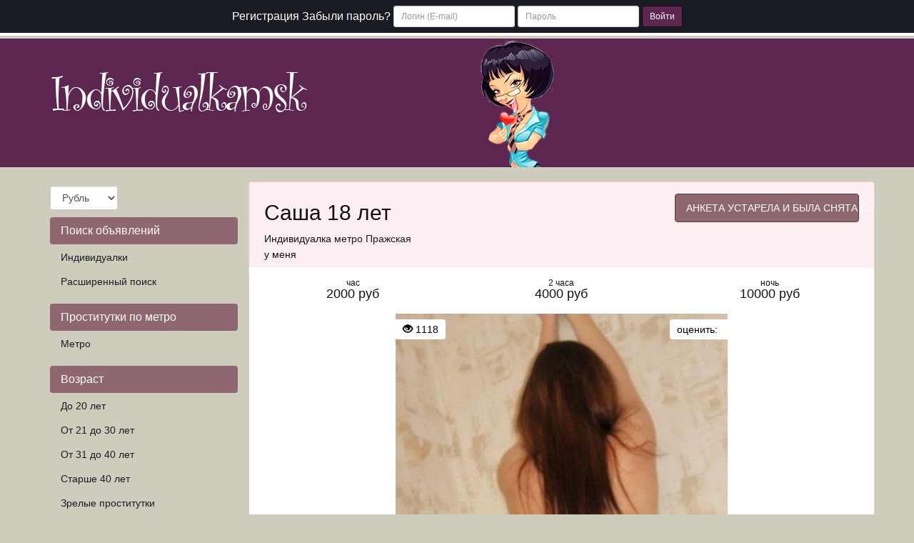

--- FILE ---
content_type: text/html; charset=UTF-8
request_url: https://individualkamsk.com/anket/11992
body_size: 8672
content:
<!DOCTYPE html><html lang="ru"> <head> <meta charset="utf-8"> <meta http-equiv="content-type" content="text/html; charset=utf-8" /> <title>Проститутка Саша из Москвы, Id 11992, | individualkamsk.com</title> <link rel="icon" href="//static.individualkamsk.com/v1/ndvdt/favicon.ico" type="image/x-icon"/><link rel="shortcut icon" href="//static.individualkamsk.com/v1/ndvdt/favicon.ico" type="image/x-icon"/> <base href="https://individualkamsk.com/anket/11992"></base> <script type="text/javascript">var auth_domain = "https://ndvdt.auth.individualkamsk.com";</script> <link rel="preload" href="//static.individualkamsk.com/min/all_13t9agz.css" as="style"> <link rel="stylesheet" type="text/css" href="//static.individualkamsk.com/min/all_13t9agz.css" media="all"></link> <link rel="preload" href="//static.individualkamsk.com/min/all_1jgii0w.js" as="script"> <link rel="preload" href="//static.individualkamsk.com/min/scripts/www_v1/main/ads/view/view.js" as="script"> <link rel="preload" href="//static.individualkamsk.com/min/js/jquery.rateit.js" as="script"> <link rel="preload" href="//static.individualkamsk.com/min/css/jquery.rateit.css" as="style"> <link rel="preload" href="//static.individualkamsk.com/min/scripts/www_v1/main/ads/view/rate.js" as="script"> <link rel="preload" href="//static.individualkamsk.com/min/prf_1w0x9gp.js" as="script"> <link rel="canonical" href="https://individualkamsk.com/anket/11992" /> <meta http-equiv="X-UA-Compatible" content="IE=edge"> <meta name="viewport" content="width=device-width, initial-scale=1"> <meta name="keywords" content="" /><meta name="description" content="Шлюха Саша (id 11992) - из города Москва - Я не объезженная самка с ненасытной узенькой киской, с упругой попкой, со стоячими сиськами. Если ты самец в поисках<br /> страстной самки, приезжай ко мне. Я буду на твоем члене скакать как сучка, получать оргазм. - individualkamsk.com" /> <!-- HTML5 Shim and Respond.js IE8 support of HTML5 elements and media queries --> <!-- WARNING: Respond.js doesn't work if you view the page via file:// --> <!--[if lt IE 9]> <script src="https://oss.maxcdn.com/libs/html5shiv/3.7.0/html5shiv.js"></script> <script src="https://oss.maxcdn.com/libs/respond.js/1.4.2/respond.min.js"></script> <![endif]--> </head> <body> <div class="navbar navbar-inverse navbar-fixed-top" role="navigation"> <div class="container"> <div class="float_right nocjs js-hidden"> Для того чтобы авторизироваться включите в настройках браузера Javascript и Cookies</div> <span class=" nojs-hidden"> <div class="navbar-header"> <button type="button" class="navbar-toggle" data-toggle="collapse" data-target="#bs-example-navbar-collapse-1"> <span class="sr-only">Toggle navigation</span> Авторизация </button> </div> <!-- Collect the nav links, forms, and other content for toggling --> <div class="collapse navbar-collapse" id="bs-example-navbar-collapse-1"> <form class="form-inline auth" role="form" action="/system/ajax?_dir=%2Fuser%2Fauthorization&_token=e50a140971e7b630e43e9f37ae83cc8a" method="post" data-ajax="iframe" data-prefix="login" data-callback="reload"> <div class="form-group"> <a href="/registration/form-advertiser">Регистрация</a> <a href="/recovery">Забыли пароль?</a> </div> <div class="form-group"> <input type="email" class="form-control input-sm" id="auth-login" name="login" placeholder="Логин (E-mail)" /> </div> <div class="form-group"> <input type="password" class="form-control input-sm" id="auth-password" name="password" placeholder="Пароль" /> </div> <button type="submit" class="btn btn-sm btn-warning">Войти</button> </form> </div> </span> </div> </div> <div class="headliner"> <div class="container"> <div class="row"> <div class="col-md-12"> <div class="logohead"> <a class="logo" href="/"> <img class="img-responsive" src="https://static.individualkamsk.com/v1/ndvdt/img/logo.png" width="360" height="150" title="проститутки Москва individualkamsk.com" alt="проститутки Москва individualkamsk.com"/> </a> </div> </div> </div> </div> </div> <div class="container"> <div class="row"> <div class="col-md-3"> <div class="row"> <div class="container"> <div class="dropdown curr" data-ajax="/system/ajax?_dir=%2Fmain%2Fcurrencies&_file=save&_token=e50a140971e7b630e43e9f37ae83cc8a" data-callback="reload"> <select name="currency" data-autosubmit class="form-control" tabindex="-1"> <option value="eur">Евро</option> <option value="rur" selected="selected">Рубль</option> <option value="usd">Доллар</option> </select> </div> </div> </div> <div class="navbar-header"> <button type="button" class="navbar-toggle sidemenubtn" data-toggle="collapse" data-target="#bs-navbar-collapse-2"> <span class="sr-only">Toggle navigation</span> Разделы сайта </button> </div> <div class="collapse navbar-collapse sidemenu" id="bs-navbar-collapse-2"> <p class="lead">Поиск объявлений</p> <ul class="nav nav-pills nav-stacked"> <li class=""> <a href="/">Индивидуалки</a> </li> <li class=""> <a href="/ads/search">Расширенный поиск</a> </li> </ul> <p class="lead">Проститутки по метро</p> <ul class="nav nav-pills nav-stacked"> <li class=""> <a href="/ankets/metro">Метро</a> </li> </ul> <p class="lead">Возраст</p> <ul class="nav nav-pills nav-stacked"> <li class=""> <a href="/ankets/age20">До 20 лет</a> </li> <li class=""> <a href="/ankets/age30">От 21 до 30 лет</a> </li> <li class=""> <a href="/ankets/age40">От 31 до 40 лет</a> </li> <li class=""> <a href="/ankets/age40above">Старше 40 лет</a> </li> <li class=""> <a href="/ankets/mature">Зрелые проститутки</a> </li> <li class=""> <a href="/ankets/matures">Старые проститутки</a> </li> </ul> <p class="lead">Ценовые категории</p> <ul class="nav nav-pills nav-stacked"> <li class=""> <a href="/ankets/cheap">Дешевые проститутки</a> </li> <li class=""> <a href="/ankets/price3500">От 2500 до 3500 руб</a> </li> <li class=""> <a href="/ankets/price3500up">3500 руб и более</a> </li> <li class=""> <a href="/ankets/vip">Элитные-VIP проститутки</a> </li> </ul> <p class="lead">Проверенные</p> <ul class="nav nav-pills nav-stacked"> <li class=""> <a href="/ankets/admincheck">Проверено администрацией</a> </li> </ul> <p class="lead">Объявления</p> <ul class="nav nav-pills nav-stacked"> <li class=""> <a href="/ankets/newank">Новые анкеты проституток</a> </li> <li class=""> <a href="/ankets/video">Объявления с видео</a> </li> <li class=""> <a href="/ankets/shemale">Трансы проститутки</a> </li> <li class=""> <a href="/ankets/girls">Подружки проститутки</a> </li> <li class=""> <a href="/ankets/pair">Пары проститутки</a> </li> </ul> <p class="lead">Этнос</p> <ul class="nav nav-pills nav-stacked"> <li class=""> <a href="/ankets/eastern">Проститутки азиатки</a> </li> <li class=""> <a href="/ankets/black">Проститутки негритянки</a> </li> </ul> <p class="lead">Телосложение</p> <ul class="nav nav-pills nav-stacked"> <li class=""> <a href="/ankets/hudie">Худые проститутки</a> </li> <li class=""> <a href="/ankets/tolstie">Толстые проститутки</a> </li> </ul> <p class="lead">Экстримальные услуги</p> <ul class="nav nav-pills nav-stacked"> <li class=""> <a href="/ankets/zolotoy-dozhd">Золотой дождь</a> </li> <li class=""> <a href="/ankets/strapon">Страпон</a> </li> <li class=""> <a href="/ankets/kopro">Копро</a> </li> <li class=""> <a href="/ankets/anal-fisting">Фистинг анальный</a> </li> <li class=""> <a href="/ankets/fisting-classic">Фистинг классический</a> </li> </ul> <p class="lead">Стриптиз</p> <ul class="nav nav-pills nav-stacked"> <li class=""> <a href="/ankets/striptiz-profy">Стриптиз профи</a> </li> <li class=""> <a href="/ankets/striptiz-ne-profy">Стриптиз не профи</a> </li> <li class=""> <a href="/ankets/lesbi-otkrovennoe">Лесби откровенное</a> </li> <li class=""> <a href="/ankets/lesbi-shou-legkoe">Лесби-шоу легкое</a> </li> </ul> <p class="lead">Секс</p> <ul class="nav nav-pills nav-stacked"> <li class=""> <a href="/ankets/klassicheskiy-sex">Классический секс</a> </li> <li class=""> <a href="/ankets/anal-sex">Анальный секс</a> </li> <li class=""> <a href="/ankets/gruppovoy-sex">Групповой секс</a> </li> <li class=""> <a href="/ankets/minet">Минет</a> </li> <li class=""> <a href="/ankets/kunnilingus">Куннилингус</a> </li> </ul> <p class="lead">Массаж</p> <ul class="nav nav-pills nav-stacked"> <li class=""> <a href="/ankets/klassicheskiy-massage">Классический массаж</a> </li> <li class=""> <a href="/ankets/massage-profy">Профессиональный массаж</a> </li> <li class=""> <a href="/ankets/rasslablyayushiy-massage">Расслабляющий массаж</a> </li> <li class=""> <a href="/ankets/tajskij-massage">Тайский массаж</a> </li> <li class=""> <a href="/ankets/eroticheskiy-massage">Эротический массаж</a> </li> <li class=""> <a href="/ankets/vetka-sakury">Ветка сакуры</a> </li> </ul> <p class="lead">Интим карта</p> <ul class="nav nav-pills nav-stacked"> <li class=""> <a href="/ads/map">Интим карта</a> </li> </ul> <p class="lead">Для посредников</p> <ul class="nav nav-pills nav-stacked"> <li class=""> <a href="/auth/add">Добавить объявление</a> </li> <li class=""> <a href="/auth">Вход для посредников</a> </li> <li class=""> <a href="/registration/form-advertiser">Регистрация посредников</a> </li> <li class=""> <a href="/info">Информация посредникам</a> </li> </ul> <p class="lead">Пользователи</p> <ul class="nav nav-pills nav-stacked"> <li class=""> <a href="/info">Информация пользователям</a> </li> </ul> <p class="lead">Дополнительно</p> <ul class="nav nav-pills nav-stacked"> <li class=""> <a href="/content/webmoneypay">Оплата через WebMoney</a> </li> <li class=""> <a href="/content/contacts">Контакты</a> </li> </ul> </div> </div> <div class="col-md-9"> <div class="row"> <div class="item-view"> <div class="thumbnail"> <div class="topcaption"> <div class="col-sm-8 col-lg-8 col-md-8"> <div class="about"> <h1 class="h2">Саша 18 лет</h1> <p>Индивидуалка <a href="/ankets/metro/pragskay" title="Проститутки Пражская">метро Пражская</a></p> <p>у меня</p> </div> </div> <div class="col-sm-4 col-lg-4 col-md-4 phone"> <span class="phonebox"> АНКЕТА УСТАРЕЛА И БЫЛА СНЯТА С ПОКАЗА </span> </div> </div> <div class="row priceline prov"> <div class="col-sm-4 col-lg-4 col-md-4"> <div class="h4 pull-right"> <div class="ttime">час</div> 2000 руб </div> </div> <div class="col-sm-4 col-lg-4 col-md-4"> <div class="h4 pull-right"> <div class="ttime">2 часа</div> 4000 руб </div> </div> <div class="col-sm-4 col-lg-4 col-md-4"> <div class="h4 pull-right"> <div class="ttime">ночь</div> 10000 руб </div> </div> </div> <div class="bigwrap"> <div class="bigphoto"> <div class="socialpanel views"> <span class="glyphicon glyphicon-eye-open"></span>&nbsp;1118 </div> <div class="socialpanel" id="ad-vote-box" data-vote-url="/system/ajax?_dir=%2Fmain%2Fads%2Fview&_file=vote&_token=e50a140971e7b630e43e9f37ae83cc8a"> <div class="display_inlineblock left"> оценить: </div> <div class="rating_overlay display_inlineblock left"> <div class="current_rating"></div> <div class="full_rating"></div> </div> <div class="clear"></div> </div> <div class="photo-main"> <style type="text/css">._si-3b327c {width:465px;height:700px;position:relative;}._si-3b327c div{position:absolute;width:93px;height:140px;}._si-3b327c._bg div{background-image:url('https://static.individualkamsk.com/photo/3/6/b/36be3063d86575f1_875_700.jpg');}._si-3b327c ._s0{left:0px;top:140px;background-position:-3px -3px;} ._si-3b327c ._s1{left:279px;top:560px;background-position:-3px -149px;} ._si-3b327c ._s2{left:0px;top:560px;background-position:-3px -295px;} ._si-3b327c ._s3{left:279px;top:280px;background-position:-3px -441px;} ._si-3b327c ._s4{left:186px;top:560px;background-position:-3px -587px;} ._si-3b327c ._s5{left:93px;top:280px;background-position:-102px -3px;} ._si-3b327c ._s6{left:186px;top:420px;background-position:-102px -149px;} ._si-3b327c ._s7{left:0px;top:0px;background-position:-102px -295px;} ._si-3b327c ._s8{left:372px;top:560px;background-position:-102px -441px;} ._si-3b327c ._s9{left:372px;top:420px;background-position:-102px -587px;} ._si-3b327c ._s10{left:93px;top:560px;background-position:-201px -3px;} ._si-3b327c ._s11{left:372px;top:280px;background-position:-201px -149px;} ._si-3b327c ._s12{left:372px;top:0px;background-position:-201px -295px;} ._si-3b327c ._s13{left:372px;top:140px;background-position:-201px -441px;} ._si-3b327c ._s14{left:186px;top:0px;background-position:-201px -587px;} ._si-3b327c ._s15{left:0px;top:420px;background-position:-300px -3px;} ._si-3b327c ._s16{left:93px;top:0px;background-position:-300px -149px;} ._si-3b327c ._s17{left:93px;top:420px;background-position:-300px -295px;} ._si-3b327c ._s18{left:279px;top:140px;background-position:-300px -441px;} ._si-3b327c ._s19{left:279px;top:420px;background-position:-300px -587px;} ._si-3b327c ._s20{left:93px;top:140px;background-position:-399px -3px;} ._si-3b327c ._s21{left:186px;top:280px;background-position:-399px -149px;} ._si-3b327c ._s22{left:0px;top:280px;background-position:-399px -295px;} ._si-3b327c ._s23{left:279px;top:0px;background-position:-399px -441px;} ._si-3b327c ._s24{left:186px;top:140px;background-position:-399px -587px;} </style><div class="photoslices _si-3b327c" data-class="_bg"><div class="_s0"></div><div class="_s1"></div><div class="_s2"></div><div class="_s3"></div><div class="_s4"></div><div class="_s5"></div><div class="_s6"></div><div class="_s7"></div><div class="_s8"></div><div class="_s9"></div><div class="_s10"></div><div class="_s11"></div><div class="_s12"></div><div class="_s13"></div><div class="_s14"></div><div class="_s15"></div><div class="_s16"></div><div class="_s17"></div><div class="_s18"></div><div class="_s19"></div><div class="_s20"></div><div class="_s21"></div><div class="_s22"></div><div class="_s23"></div><div class="_s24"></div></div> </div> </div> <div class="clear"></div> </div> <div class="row photolist slide_custom_pager photos"> <div class="col-xs-6 col-lg-3 photo current" data-url="/system/ajax?_dir=%2Fmain%2Fads%2Fview&_file=photo&id=9833&_token=e50a140971e7b630e43e9f37ae83cc8a"> <a href="javascript:void(0)"> <style type="text/css">._si-b6dd99 {width:140px;height:140px;position:relative;}._si-b6dd99 div{position:absolute;width:28px;height:28px;}._si-b6dd99._bg div{background-image:url('https://static.individualkamsk.com/photo/3/6/b/36be3063d86575f1_142x142.jpg');}._si-b6dd99 ._s0{left:0px;top:28px;background-position:-3px -3px;} ._si-b6dd99 ._s1{left:84px;top:112px;background-position:-3px -37px;} ._si-b6dd99 ._s2{left:0px;top:112px;background-position:-3px -71px;} ._si-b6dd99 ._s3{left:84px;top:56px;background-position:-3px -105px;} ._si-b6dd99 ._s4{left:56px;top:112px;background-position:-3px -139px;} ._si-b6dd99 ._s5{left:28px;top:56px;background-position:-37px -3px;} ._si-b6dd99 ._s6{left:56px;top:84px;background-position:-37px -37px;} ._si-b6dd99 ._s7{left:0px;top:0px;background-position:-37px -71px;} ._si-b6dd99 ._s8{left:112px;top:112px;background-position:-37px -105px;} ._si-b6dd99 ._s9{left:112px;top:84px;background-position:-37px -139px;} ._si-b6dd99 ._s10{left:28px;top:112px;background-position:-71px -3px;} ._si-b6dd99 ._s11{left:112px;top:56px;background-position:-71px -37px;} ._si-b6dd99 ._s12{left:112px;top:0px;background-position:-71px -71px;} ._si-b6dd99 ._s13{left:112px;top:28px;background-position:-71px -105px;} ._si-b6dd99 ._s14{left:56px;top:0px;background-position:-71px -139px;} ._si-b6dd99 ._s15{left:0px;top:84px;background-position:-105px -3px;} ._si-b6dd99 ._s16{left:28px;top:0px;background-position:-105px -37px;} ._si-b6dd99 ._s17{left:28px;top:84px;background-position:-105px -71px;} ._si-b6dd99 ._s18{left:84px;top:28px;background-position:-105px -105px;} ._si-b6dd99 ._s19{left:84px;top:84px;background-position:-105px -139px;} ._si-b6dd99 ._s20{left:28px;top:28px;background-position:-139px -3px;} ._si-b6dd99 ._s21{left:56px;top:56px;background-position:-139px -37px;} ._si-b6dd99 ._s22{left:0px;top:56px;background-position:-139px -71px;} ._si-b6dd99 ._s23{left:84px;top:0px;background-position:-139px -105px;} ._si-b6dd99 ._s24{left:56px;top:28px;background-position:-139px -139px;} </style><div class="photoslices _si-b6dd99" data-class="_bg"><div class="_s0"></div><div class="_s1"></div><div class="_s2"></div><div class="_s3"></div><div class="_s4"></div><div class="_s5"></div><div class="_s6"></div><div class="_s7"></div><div class="_s8"></div><div class="_s9"></div><div class="_s10"></div><div class="_s11"></div><div class="_s12"></div><div class="_s13"></div><div class="_s14"></div><div class="_s15"></div><div class="_s16"></div><div class="_s17"></div><div class="_s18"></div><div class="_s19"></div><div class="_s20"></div><div class="_s21"></div><div class="_s22"></div><div class="_s23"></div><div class="_s24"></div></div> </a> </div> <div class="col-xs-6 col-lg-3 photo" data-url="/system/ajax?_dir=%2Fmain%2Fads%2Fview&_file=photo&id=9834&_token=e50a140971e7b630e43e9f37ae83cc8a"> <a href="javascript:void(0)"> <style type="text/css">._si-925ebd {width:140px;height:140px;position:relative;}._si-925ebd div{position:absolute;width:28px;height:28px;}._si-925ebd._bg div{background-image:url('https://static.individualkamsk.com/photo/9/7/5/975456ce6e2e15c9_142x142.jpg');}._si-925ebd ._s0{left:56px;top:0px;background-position:-3px -3px;} ._si-925ebd ._s1{left:56px;top:56px;background-position:-3px -37px;} ._si-925ebd ._s2{left:112px;top:112px;background-position:-3px -71px;} ._si-925ebd ._s3{left:112px;top:84px;background-position:-3px -105px;} ._si-925ebd ._s4{left:28px;top:56px;background-position:-3px -139px;} ._si-925ebd ._s5{left:56px;top:28px;background-position:-37px -3px;} ._si-925ebd ._s6{left:84px;top:112px;background-position:-37px -37px;} ._si-925ebd ._s7{left:0px;top:0px;background-position:-37px -71px;} ._si-925ebd ._s8{left:84px;top:28px;background-position:-37px -105px;} ._si-925ebd ._s9{left:84px;top:56px;background-position:-37px -139px;} ._si-925ebd ._s10{left:0px;top:28px;background-position:-71px -3px;} ._si-925ebd ._s11{left:0px;top:112px;background-position:-71px -37px;} ._si-925ebd ._s12{left:112px;top:0px;background-position:-71px -71px;} ._si-925ebd ._s13{left:28px;top:84px;background-position:-71px -105px;} ._si-925ebd ._s14{left:0px;top:56px;background-position:-71px -139px;} ._si-925ebd ._s15{left:84px;top:0px;background-position:-105px -3px;} ._si-925ebd ._s16{left:84px;top:84px;background-position:-105px -37px;} ._si-925ebd ._s17{left:28px;top:28px;background-position:-105px -71px;} ._si-925ebd ._s18{left:56px;top:112px;background-position:-105px -105px;} ._si-925ebd ._s19{left:112px;top:28px;background-position:-105px -139px;} ._si-925ebd ._s20{left:28px;top:112px;background-position:-139px -3px;} ._si-925ebd ._s21{left:112px;top:56px;background-position:-139px -37px;} ._si-925ebd ._s22{left:56px;top:84px;background-position:-139px -71px;} ._si-925ebd ._s23{left:0px;top:84px;background-position:-139px -105px;} ._si-925ebd ._s24{left:28px;top:0px;background-position:-139px -139px;} </style><div class="photoslices _si-925ebd" data-class="_bg"><div class="_s0"></div><div class="_s1"></div><div class="_s2"></div><div class="_s3"></div><div class="_s4"></div><div class="_s5"></div><div class="_s6"></div><div class="_s7"></div><div class="_s8"></div><div class="_s9"></div><div class="_s10"></div><div class="_s11"></div><div class="_s12"></div><div class="_s13"></div><div class="_s14"></div><div class="_s15"></div><div class="_s16"></div><div class="_s17"></div><div class="_s18"></div><div class="_s19"></div><div class="_s20"></div><div class="_s21"></div><div class="_s22"></div><div class="_s23"></div><div class="_s24"></div></div> </a> </div> <div class="col-xs-6 col-lg-3 photo" data-url="/system/ajax?_dir=%2Fmain%2Fads%2Fview&_file=photo&id=9835&_token=e50a140971e7b630e43e9f37ae83cc8a"> <a href="javascript:void(0)"> <style type="text/css">._si-b9df9d {width:140px;height:140px;position:relative;}._si-b9df9d div{position:absolute;width:28px;height:28px;}._si-b9df9d._bg div{background-image:url('https://static.individualkamsk.com/photo/1/2/f/12ffd81fd4b34c26_142x142.jpg');}._si-b9df9d ._s0{left:112px;top:28px;background-position:-3px -3px;} ._si-b9df9d ._s1{left:112px;top:84px;background-position:-3px -37px;} ._si-b9df9d ._s2{left:28px;top:56px;background-position:-3px -71px;} ._si-b9df9d ._s3{left:84px;top:28px;background-position:-3px -105px;} ._si-b9df9d ._s4{left:56px;top:0px;background-position:-3px -139px;} ._si-b9df9d ._s5{left:0px;top:0px;background-position:-37px -3px;} ._si-b9df9d ._s6{left:56px;top:28px;background-position:-37px -37px;} ._si-b9df9d ._s7{left:28px;top:0px;background-position:-37px -71px;} ._si-b9df9d ._s8{left:84px;top:56px;background-position:-37px -105px;} ._si-b9df9d ._s9{left:28px;top:28px;background-position:-37px -139px;} ._si-b9df9d ._s10{left:56px;top:56px;background-position:-71px -3px;} ._si-b9df9d ._s11{left:84px;top:0px;background-position:-71px -37px;} ._si-b9df9d ._s12{left:28px;top:112px;background-position:-71px -71px;} ._si-b9df9d ._s13{left:84px;top:112px;background-position:-71px -105px;} ._si-b9df9d ._s14{left:0px;top:112px;background-position:-71px -139px;} ._si-b9df9d ._s15{left:0px;top:84px;background-position:-105px -3px;} ._si-b9df9d ._s16{left:112px;top:56px;background-position:-105px -37px;} ._si-b9df9d ._s17{left:0px;top:56px;background-position:-105px -71px;} ._si-b9df9d ._s18{left:84px;top:84px;background-position:-105px -105px;} ._si-b9df9d ._s19{left:56px;top:84px;background-position:-105px -139px;} ._si-b9df9d ._s20{left:0px;top:28px;background-position:-139px -3px;} ._si-b9df9d ._s21{left:112px;top:0px;background-position:-139px -37px;} ._si-b9df9d ._s22{left:112px;top:112px;background-position:-139px -71px;} ._si-b9df9d ._s23{left:28px;top:84px;background-position:-139px -105px;} ._si-b9df9d ._s24{left:56px;top:112px;background-position:-139px -139px;} </style><div class="photoslices _si-b9df9d" data-class="_bg"><div class="_s0"></div><div class="_s1"></div><div class="_s2"></div><div class="_s3"></div><div class="_s4"></div><div class="_s5"></div><div class="_s6"></div><div class="_s7"></div><div class="_s8"></div><div class="_s9"></div><div class="_s10"></div><div class="_s11"></div><div class="_s12"></div><div class="_s13"></div><div class="_s14"></div><div class="_s15"></div><div class="_s16"></div><div class="_s17"></div><div class="_s18"></div><div class="_s19"></div><div class="_s20"></div><div class="_s21"></div><div class="_s22"></div><div class="_s23"></div><div class="_s24"></div></div> </a> </div> </div> <div class="row param"> <div class="col-xs-6 col-sm-3 col-lg-3 col-md-3"> <div class="h4 pull-right"> <div class="ttime">возраст</div> <span class="tval">18</span> </div> </div> <div class="col-xs-6 col-sm-3 col-lg-3 col-md-3"> <div class="h4 pull-right"> <div class="ttime">рост</div> <span class="tval">165</span> </div> </div> <div class="col-xs-6 col-sm-3 col-lg-3 col-md-3"> <div class="h4 pull-right"> <div class="ttime">вес</div> <span class="tval">48</span> </div> </div> <div class="col-xs-6 col-sm-3 col-lg-3 col-md-3"> <div class="h4 pull-right"> <div class="ttime">грудь</div> <span class="tval">1</span> </div> </div> </div> <div class="row msg"> Я не объезженная самка с ненасытной узенькой киской, с упругой попкой, со стоячими сиськами. Если ты самец в поисках страстной самки, приезжай ко мне. Я буду на твоем члене скакать как сучка, получать оргазм. </div> <div class="row priceline prov"> <div class="ccol-sm-4 col-lg-4 col-md-4"> &nbsp; </div> <div class="col-sm-4 col-lg-4 col-md-4 phone" > <span class="phonebox"> АНКЕТА УСТАРЕЛА И БЫЛА СНЯТА С ПОКАЗА </span> </div> <div class="col-sm-4 col-lg-4 col-md-4"> &nbsp; </div> </div> </div> <div class="thumbnail"> <div class="row param"> <div class="col-sm-12 col-lg-12 col-md-12 serv"> <h2 class="h2">Услуги</h2> </div> </div> <div class="row priceline prov serv"> <div class="col-sm-12 col-lg-12 col-md-12 serv"> <h3>Основные</h3> </div> <div class="col-sm-4 col-lg-4 col-md-4"> <span class="service"><span class="glyphicon glyphicon-ok-circle"></span> Секс классический</span> </div> <div class="col-sm-4 col-lg-4 col-md-4"> <span class="service"><span class="glyphicon glyphicon-ok-circle"></span> Минет</span> </div> <div class="col-sm-4 col-lg-4 col-md-4"> <span class="service"><span class="glyphicon glyphicon-ok-circle"></span> Секс анальный</span> </div> <div class="col-sm-4 col-lg-4 col-md-4"> <span class="service"><span class="glyphicon glyphicon-ok-circle"></span> Секс групповой</span> </div> <div class="col-sm-4 col-lg-4 col-md-4"> <span class="service"><span class="glyphicon glyphicon-ok-circle"></span> Куннилингус</span> </div> <div class="col-sm-12 col-lg-12 col-md-12 serv"> <h3>Дополнительные</h3> </div> <div class="col-sm-4 col-lg-4 col-md-4"> <span class="service"><span class="glyphicon glyphicon-ok-circle"></span> Ануслинг заказчику</span> </div> <div class="col-sm-4 col-lg-4 col-md-4"> <span class="service"><span class="glyphicon glyphicon-ok-circle"></span> Ануслинг исполнителю</span> </div> <div class="col-sm-4 col-lg-4 col-md-4"> <span class="service"><span class="glyphicon glyphicon-ok-circle"></span> Глубокий минет</span> </div> <div class="col-sm-4 col-lg-4 col-md-4"> <span class="service"><span class="glyphicon glyphicon-ok-circle"></span> Игрушки</span> </div> <div class="col-sm-4 col-lg-4 col-md-4"> <span class="service"><span class="glyphicon glyphicon-ok-circle"></span> Окончание в рот</span> </div> <div class="col-sm-4 col-lg-4 col-md-4"> <span class="service"><span class="glyphicon glyphicon-ok-circle"></span> Окончание на грудь</span> </div> <div class="col-sm-4 col-lg-4 col-md-4"> <span class="service"><span class="glyphicon glyphicon-ok-circle"></span> Окончание на лицо</span> </div> <div class="col-sm-4 col-lg-4 col-md-4"> <span class="service"><span class="glyphicon glyphicon-ok-circle"></span> Ролевые игры</span> </div> <div class="col-sm-4 col-lg-4 col-md-4"> <span class="service"><span class="glyphicon glyphicon-ok-circle"></span> Урология</span> </div> <div class="col-sm-12 col-lg-12 col-md-12 serv"> <h3>Стриптиз</h3> </div> <div class="col-sm-4 col-lg-4 col-md-4"> <span class="service"><span class="glyphicon glyphicon-ok-circle"></span> Стриптиз не профи</span> </div> <div class="col-sm-4 col-lg-4 col-md-4"> <span class="service"><span class="glyphicon glyphicon-ok-circle"></span> Стриптиз профи</span> </div> <div class="col-sm-4 col-lg-4 col-md-4"> <span class="service"><span class="glyphicon glyphicon-ok-circle"></span> Лесби откровенное</span> </div> <div class="col-sm-4 col-lg-4 col-md-4"> <span class="service"><span class="glyphicon glyphicon-ok-circle"></span> Лесби-шоу легкое</span> </div> <div class="col-sm-12 col-lg-12 col-md-12 serv"> <h3>Массаж</h3> </div> <div class="col-sm-4 col-lg-4 col-md-4"> <span class="service"><span class="glyphicon glyphicon-ok-circle"></span> Классический</span> </div> <div class="col-sm-4 col-lg-4 col-md-4"> <span class="service"><span class="glyphicon glyphicon-ok-circle"></span> Эротический</span> </div> <div class="col-sm-4 col-lg-4 col-md-4"> <span class="service"><span class="glyphicon glyphicon-ok-circle"></span> Расслабляющий</span> </div> <div class="col-sm-4 col-lg-4 col-md-4"> <span class="service"><span class="glyphicon glyphicon-ok-circle"></span> Урологический</span> </div> <div class="col-sm-12 col-lg-12 col-md-12 serv"> <h3>Садо-мазо</h3> </div> <div class="col-sm-4 col-lg-4 col-md-4"> <span class="service"><span class="glyphicon glyphicon-ok-circle"></span> Госпожа</span> </div> <div class="col-sm-4 col-lg-4 col-md-4"> <span class="service"><span class="glyphicon glyphicon-ok-circle"></span> Легкая доминация</span> </div> <div class="col-sm-4 col-lg-4 col-md-4"> <span class="service"><span class="glyphicon glyphicon-ok-circle"></span> Фетиш</span> </div> <div class="col-sm-12 col-lg-12 col-md-12 serv"> <h3>Экстрим</h3> </div> <div class="col-sm-4 col-lg-4 col-md-4"> <span class="service"><span class="glyphicon glyphicon-ok-circle"></span> Золотой дождь выдача</span> </div> <div class="col-sm-4 col-lg-4 col-md-4"> <span class="service"><span class="glyphicon glyphicon-ok-circle"></span> Страпон заказчику</span> </div> <div class="col-sm-4 col-lg-4 col-md-4"> <span class="service"><span class="glyphicon glyphicon-ok-circle"></span> Фистинг заказчику</span> </div> <div class="col-sm-4 col-lg-4 col-md-4"> <span class="service"><span class="glyphicon glyphicon-ok-circle"></span> Фистинг анальный заказчику</span> </div> </div> </div> <div class="thumbnail"> <div class="row param"> <div class="col-sm-12 col-lg-12 col-md-12 serv"> <h3>На карте</h3> </div> </div> <div class="row map"> <div class="col-sm-12 col-lg-12 col-md-12" id="map_canvas" name="map_canvas" style="height: 450px; color: black;"></div> <div class="clr"></div> </div> </div> <h2 class="h3 revhead">Отзывы</h2> <div class="comments"> <a name="comments"></a> <div class="thumbnail review"> <div class="caption review"> <h4>Добавить отзыв</h4> <hr></hr> <p>Оставлять отзывы могут только авторизованные пользователи</p> <br /> </div> </div> </div> <p class="margintop_30px"> Саша. . Пражская. 48 кг. 165 см. 1-й. ролевые игры, минет, игрушки, госпожа или секс анальный.</p> </div> </div> </div> </div> </div> <div class="container"> <hr> <footer> <div class="row"> <div class="col-lg-8"> <p>Copyright &copy; Individualkamsk.com 2026</p> </div> <div class="col-lg-4"> <!--LiveInternet counter--><script type="text/javascript"><!-- document.write("<a href='//www.liveinternet.ru/click' "+ "target=_blank><img src='//counter.yadro.ru/hit?t44.6;r"+ escape(document.referrer)+((typeof(screen)=="undefined")?"": ";s"+screen.width+"*"+screen.height+"*"+(screen.colorDepth? screen.colorDepth:screen.pixelDepth))+";u"+escape(document.URL)+ ";"+Math.random()+ "' alt='' title='LiveInternet' "+ "border='0' width='31' height='31'><\/a>") //--></script><!--/LiveInternet--> <!-- Piwik --> <script type="text/javascript"> var _paq = _paq || []; _paq.push(['trackPageView']); _paq.push(['enableLinkTracking']); (function() { var u="//piwik.systery.com/"; _paq.push(['setTrackerUrl', u+'piwik.php']); _paq.push(['setSiteId', 5]); var d=document, g=d.createElement('script'), s=d.getElementsByTagName('script')[0]; g.type='text/javascript'; g.async=true; g.defer=true; g.src=u+'piwik.js'; s.parentNode.insertBefore(g,s); })(); </script> <noscript><p><img src="//piwik.systery.com/piwik.php?idsite=5" style="border:0;" alt="" /></p></noscript> <!-- End Piwik Code --> <div class="right"> <img class="wm_lazyload" data-src="//www.webmoney.ru/img/icons/88x31_wm_blue_on_white_ru.png" width="88" height="31" /><br /> </div> <div class="right" style="width: 110px; text-align: center;"> <a href="//passport.webmoney.ru/asp/certview.asp?sid=3416333921&wmid=869801885892&sid0cb8d1504f6e1a8e6e21769ae08dfd47" target="_blank" rel="nofollow"><img class="wm_lazyload" data-src="//www.webmoney.ru/img/icons/88x31_wm_v_blue_on_white_ru.png" title="Здесь находится аттестат нашего WM идентификатора 869801885892" border="0"><br><font size=1>Проверить аттестат</font></a> </div> <div class="clear"></div> </div> </div> </footer> </div> <script type="text/javascript" src="//static.individualkamsk.com/min/all_1jgii0w.js"></script> <script type="text/javascript" src="//static.individualkamsk.com/min/scripts/www_v1/main/ads/view/view.js"></script> <script type="text/javascript" src="//static.individualkamsk.com/min/js/jquery.rateit.js"></script> <link rel="stylesheet" type="text/css" href="//static.individualkamsk.com/min/css/jquery.rateit.css" media="all"></link> <script type="text/javascript" src="//static.individualkamsk.com/min/scripts/www_v1/main/ads/view/rate.js"></script> <script type="text/javascript"> trackView('/system/ajax?_dir=%2Fmain%2Fads%2Fview&_file=track&id=11992&_token=e50a140971e7b630e43e9f37ae83cc8a', 60); </script> <script type="text/javascript" src="//static.individualkamsk.com/min/prf_1w0x9gp.js"></script> <script type="text/javascript"> var map; var infowindow; var mapX = 55.61258363143500, mapY = 37.60403394699100; function initialize() { var mapOptions = { center: new google.maps.LatLng(mapX, mapY), zoom: 13, mapTypeId: google.maps.MapTypeId.ROADMAP }; map = new google.maps.Map(document.getElementById("map_canvas"), mapOptions); var latlng = new google.maps.LatLng(mapX, mapY); var marker = new google.maps.Marker({ map: map, position: latlng }); google.maps.event.addListener(marker, 'click', function() { var myHtml = '<style type="text/css">._si-168073 {width:165px;height:250px;position:relative;}._si-168073 div{position:absolute;width:33px;height:50px;}._si-168073._bg div{background-image:url(\'https://static.individualkamsk.com/photo/3/6/b/36be3063d86575f1_250_250.jpg\');}._si-168073 ._s0{left:0px;top:50px;background-position:-3px -3px;}._si-168073 ._s1{left:99px;top:200px;background-position:-3px -59px;}._si-168073 ._s2{left:0px;top:200px;background-position:-3px -115px;}._si-168073 ._s3{left:99px;top:100px;background-position:-3px -171px;}._si-168073 ._s4{left:66px;top:200px;background-position:-3px -227px;}._si-168073 ._s5{left:33px;top:100px;background-position:-42px -3px;}._si-168073 ._s6{left:66px;top:150px;background-position:-42px -59px;}._si-168073 ._s7{left:0px;top:0px;background-position:-42px -115px;}._si-168073 ._s8{left:132px;top:200px;background-position:-42px -171px;}._si-168073 ._s9{left:132px;top:150px;background-position:-42px -227px;}._si-168073 ._s10{left:33px;top:200px;background-position:-81px -3px;}._si-168073 ._s11{left:132px;top:100px;background-position:-81px -59px;}._si-168073 ._s12{left:132px;top:0px;background-position:-81px -115px;}._si-168073 ._s13{left:132px;top:50px;background-position:-81px -171px;}._si-168073 ._s14{left:66px;top:0px;background-position:-81px -227px;}._si-168073 ._s15{left:0px;top:150px;background-position:-120px -3px;}._si-168073 ._s16{left:33px;top:0px;background-position:-120px -59px;}._si-168073 ._s17{left:33px;top:150px;background-position:-120px -115px;}._si-168073 ._s18{left:99px;top:50px;background-position:-120px -171px;}._si-168073 ._s19{left:99px;top:150px;background-position:-120px -227px;}._si-168073 ._s20{left:33px;top:50px;background-position:-159px -3px;}._si-168073 ._s21{left:66px;top:100px;background-position:-159px -59px;}._si-168073 ._s22{left:0px;top:100px;background-position:-159px -115px;}._si-168073 ._s23{left:99px;top:0px;background-position:-159px -171px;}._si-168073 ._s24{left:66px;top:50px;background-position:-159px -227px;}</style><div class="photoslices _si-168073" data-class="_bg"><div class="_s0"></div><div class="_s1"></div><div class="_s2"></div><div class="_s3"></div><div class="_s4"></div><div class="_s5"></div><div class="_s6"></div><div class="_s7"></div><div class="_s8"></div><div class="_s9"></div><div class="_s10"></div><div class="_s11"></div><div class="_s12"></div><div class="_s13"></div><div class="_s14"></div><div class="_s15"></div><div class="_s16"></div><div class="_s17"></div><div class="_s18"></div><div class="_s19"></div><div class="_s20"></div><div class="_s21"></div><div class="_s22"></div><div class="_s23"></div><div class="_s24"></div></div>Саша<br/>'; infowindow = new google.maps.InfoWindow({ content: myHtml }); google.maps.event.addListener( infowindow, 'domready', function(){ $( "div.photoslices" ).unveil(0); }); infowindow.open( map, marker ); }); } $(document).ready( function() { $( '#map_canvas' ).lazyLoadGoogleMaps({ key: 'AIzaSyBravF5BY5wfRH_K36T1AF1qfTwVz1tEtU', language: 'ru', callback: initialize }); }); </script> <!-- Time: 0.2355978489 --> </body> </html>